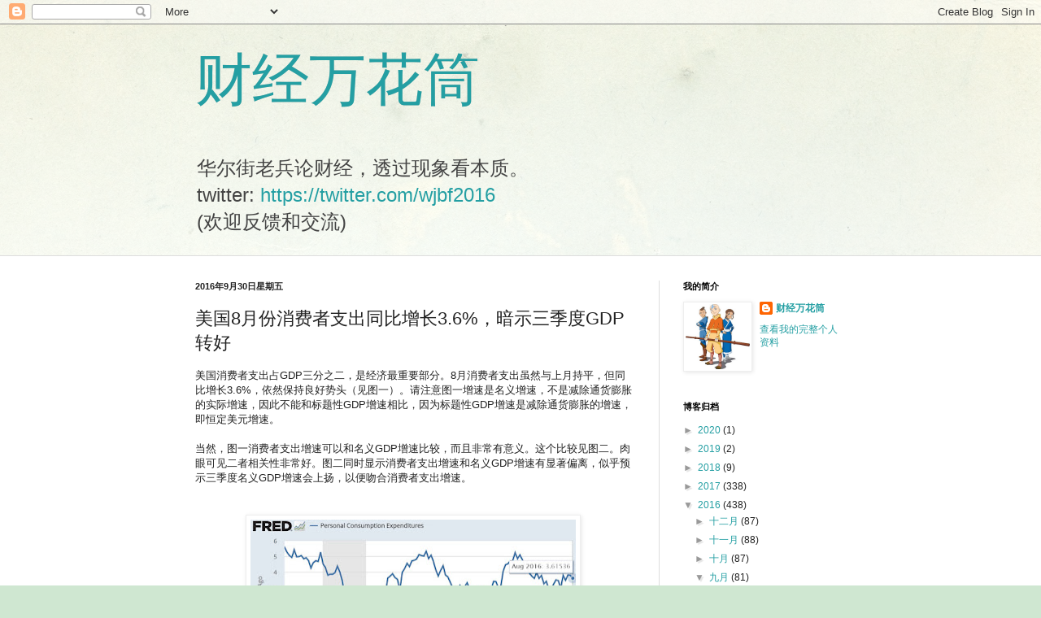

--- FILE ---
content_type: text/html; charset=UTF-8
request_url: https://www.wujibifan.org/2016/09/836gdp.html
body_size: 13624
content:
<!DOCTYPE html>
<html class='v2' dir='ltr' lang='zh-CN'>
<head>
<link href='https://www.blogger.com/static/v1/widgets/335934321-css_bundle_v2.css' rel='stylesheet' type='text/css'/>
<meta content='width=1100' name='viewport'/>
<meta content='text/html; charset=UTF-8' http-equiv='Content-Type'/>
<meta content='blogger' name='generator'/>
<link href='https://www.wujibifan.org/favicon.ico' rel='icon' type='image/x-icon'/>
<link href='https://www.wujibifan.org/2016/09/836gdp.html' rel='canonical'/>
<link rel="alternate" type="application/atom+xml" title="财经万花筒 - Atom" href="https://www.wujibifan.org/feeds/posts/default" />
<link rel="alternate" type="application/rss+xml" title="财经万花筒 - RSS" href="https://www.wujibifan.org/feeds/posts/default?alt=rss" />
<link rel="service.post" type="application/atom+xml" title="财经万花筒 - Atom" href="https://www.blogger.com/feeds/8262924750909920716/posts/default" />

<link rel="alternate" type="application/atom+xml" title="财经万花筒 - Atom" href="https://www.wujibifan.org/feeds/2927461337124200782/comments/default" />
<!--Can't find substitution for tag [blog.ieCssRetrofitLinks]-->
<link href='https://blogger.googleusercontent.com/img/b/R29vZ2xl/AVvXsEjNcUsBxQCzCwD9HoqR-eGoHk5JHFQXryExuOsovkiKv_0tl8y_oSPrv-1SfLYrepXwZh5j9MgPdDYK9uqmWMB7LbTr_vchN-na1GINWAivSxebVBv2qg77UNRq6uGDYK7Z8oysoIFlnO_e/s400/personal_consumption.jpg' rel='image_src'/>
<meta content='https://www.wujibifan.org/2016/09/836gdp.html' property='og:url'/>
<meta content='美国8月份消费者支出同比增长3.6%，暗示三季度GDP转好' property='og:title'/>
<meta content='美国消费者支出占GDP三分之二，是经济最重要部分。8月消费者支出虽然与上月持平，但同比增长3.6%，依然保持良好势头（见图一）。请注意图一增速是名义增速，不是减除通货膨胀的实际增速，因此不能和标题性GDP增速相比，因为标题性GDP增速是减除通货膨胀的增速，即恒定美元增速。   当...' property='og:description'/>
<meta content='https://blogger.googleusercontent.com/img/b/R29vZ2xl/AVvXsEjNcUsBxQCzCwD9HoqR-eGoHk5JHFQXryExuOsovkiKv_0tl8y_oSPrv-1SfLYrepXwZh5j9MgPdDYK9uqmWMB7LbTr_vchN-na1GINWAivSxebVBv2qg77UNRq6uGDYK7Z8oysoIFlnO_e/w1200-h630-p-k-no-nu/personal_consumption.jpg' property='og:image'/>
<title>财经万花筒: 美国8月份消费者支出同比增长3.6%&#65292;暗示三季度GDP转好</title>
<style id='page-skin-1' type='text/css'><!--
/*
-----------------------------------------------
Blogger Template Style
Name:     Simple
Designer: Blogger
URL:      www.blogger.com
----------------------------------------------- */
/* Content
----------------------------------------------- */
body {
font: normal normal 12px Arial, Tahoma, Helvetica, FreeSans, sans-serif;
color: #222222;
background: #cfe7d1 url(//themes.googleusercontent.com/image?id=1x_TqXo6-7t6y2ZiuOyQ2Bk6Zod9CTtyKYtRui0IeQJe6hVlJcQiXYG2xQGkxKvl6iZMJ) repeat fixed top center /* Credit: gaffera (https://www.istockphoto.com/googleimages.php?id=4072573&amp;platform=blogger) */;
padding: 0 0 0 0;
background-attachment: scroll;
}
html body .content-outer {
min-width: 0;
max-width: 100%;
width: 100%;
}
h2 {
font-size: 22px;
}
a:link {
text-decoration:none;
color: #249fa3;
}
a:visited {
text-decoration:none;
color: #7c93a1;
}
a:hover {
text-decoration:underline;
color: #5dc2c0;
}
.body-fauxcolumn-outer .fauxcolumn-inner {
background: transparent url(https://resources.blogblog.com/blogblog/data/1kt/simple/body_gradient_tile_light.png) repeat scroll top left;
_background-image: none;
}
.body-fauxcolumn-outer .cap-top {
position: absolute;
z-index: 1;
height: 400px;
width: 100%;
}
.body-fauxcolumn-outer .cap-top .cap-left {
width: 100%;
background: transparent url(https://resources.blogblog.com/blogblog/data/1kt/simple/gradients_light.png) repeat-x scroll top left;
_background-image: none;
}
.content-outer {
-moz-box-shadow: 0 0 0 rgba(0, 0, 0, .15);
-webkit-box-shadow: 0 0 0 rgba(0, 0, 0, .15);
-goog-ms-box-shadow: 0 0 0 #333333;
box-shadow: 0 0 0 rgba(0, 0, 0, .15);
margin-bottom: 1px;
}
.content-inner {
padding: 0 0;
}
.main-outer, .footer-outer {
background-color: #ffffff;
}
/* Header
----------------------------------------------- */
.header-outer {
background: transparent none repeat-x scroll 0 -400px;
_background-image: none;
}
.Header h1 {
font: normal normal 70px Arial, Tahoma, Helvetica, FreeSans, sans-serif;
color: #249fa3;
text-shadow: 0 0 0 rgba(0, 0, 0, .2);
}
.Header h1 a {
color: #249fa3;
}
.Header .description {
font-size: 200%;
color: #444444;
}
.header-inner .Header .titlewrapper {
padding: 22px 30px;
}
.header-inner .Header .descriptionwrapper {
padding: 0 30px;
}
/* Tabs
----------------------------------------------- */
.tabs-inner .section:first-child {
border-top: 0 solid #dddddd;
}
.tabs-inner .section:first-child ul {
margin-top: -0;
border-top: 0 solid #dddddd;
border-left: 0 solid #dddddd;
border-right: 0 solid #dddddd;
}
.tabs-inner .widget ul {
background: transparent none repeat-x scroll 0 -800px;
_background-image: none;
border-bottom: 0 solid #dddddd;
margin-top: 0;
margin-left: -0;
margin-right: -0;
}
.tabs-inner .widget li a {
display: inline-block;
padding: .6em 1em;
font: normal normal 20px Arial, Tahoma, Helvetica, FreeSans, sans-serif;
color: #00818b;
border-left: 0 solid #ffffff;
border-right: 0 solid #dddddd;
}
.tabs-inner .widget li:first-child a {
border-left: none;
}
.tabs-inner .widget li.selected a, .tabs-inner .widget li a:hover {
color: #444444;
background-color: transparent;
text-decoration: none;
}
/* Columns
----------------------------------------------- */
.main-outer {
border-top: 1px solid #dddddd;
}
.fauxcolumn-left-outer .fauxcolumn-inner {
border-right: 1px solid #dddddd;
}
.fauxcolumn-right-outer .fauxcolumn-inner {
border-left: 1px solid #dddddd;
}
/* Headings
----------------------------------------------- */
div.widget > h2,
div.widget h2.title {
margin: 0 0 1em 0;
font: normal bold 11px Arial, Tahoma, Helvetica, FreeSans, sans-serif;
color: #000000;
}
/* Widgets
----------------------------------------------- */
.widget .zippy {
color: #999999;
text-shadow: 2px 2px 1px rgba(0, 0, 0, .1);
}
.widget .popular-posts ul {
list-style: none;
}
/* Posts
----------------------------------------------- */
h2.date-header {
font: normal bold 11px Arial, Tahoma, Helvetica, FreeSans, sans-serif;
}
.date-header span {
background-color: transparent;
color: #222222;
padding: inherit;
letter-spacing: inherit;
margin: inherit;
}
.main-inner {
padding-top: 30px;
padding-bottom: 30px;
}
.main-inner .column-center-inner {
padding: 0 15px;
}
.main-inner .column-center-inner .section {
margin: 0 15px;
}
.post {
margin: 0 0 25px 0;
}
h3.post-title, .comments h4 {
font: normal normal 22px Arial, Tahoma, Helvetica, FreeSans, sans-serif;
margin: .75em 0 0;
}
.post-body {
font-size: 110%;
line-height: 1.4;
position: relative;
}
.post-body img, .post-body .tr-caption-container, .Profile img, .Image img,
.BlogList .item-thumbnail img {
padding: 2px;
background: #ffffff;
border: 1px solid #eeeeee;
-moz-box-shadow: 1px 1px 5px rgba(0, 0, 0, .1);
-webkit-box-shadow: 1px 1px 5px rgba(0, 0, 0, .1);
box-shadow: 1px 1px 5px rgba(0, 0, 0, .1);
}
.post-body img, .post-body .tr-caption-container {
padding: 5px;
}
.post-body .tr-caption-container {
color: #222222;
}
.post-body .tr-caption-container img {
padding: 0;
background: transparent;
border: none;
-moz-box-shadow: 0 0 0 rgba(0, 0, 0, .1);
-webkit-box-shadow: 0 0 0 rgba(0, 0, 0, .1);
box-shadow: 0 0 0 rgba(0, 0, 0, .1);
}
.post-header {
margin: 0 0 1.5em;
line-height: 1.6;
font-size: 90%;
}
.post-footer {
margin: 20px -2px 0;
padding: 5px 10px;
color: #666666;
background-color: #f9f9f9;
border-bottom: 1px solid #eeeeee;
line-height: 1.6;
font-size: 90%;
}
#comments .comment-author {
padding-top: 1.5em;
border-top: 1px solid #dddddd;
background-position: 0 1.5em;
}
#comments .comment-author:first-child {
padding-top: 0;
border-top: none;
}
.avatar-image-container {
margin: .2em 0 0;
}
#comments .avatar-image-container img {
border: 1px solid #eeeeee;
}
/* Comments
----------------------------------------------- */
.comments .comments-content .icon.blog-author {
background-repeat: no-repeat;
background-image: url([data-uri]);
}
.comments .comments-content .loadmore a {
border-top: 1px solid #999999;
border-bottom: 1px solid #999999;
}
.comments .comment-thread.inline-thread {
background-color: #f9f9f9;
}
.comments .continue {
border-top: 2px solid #999999;
}
/* Accents
---------------------------------------------- */
.section-columns td.columns-cell {
border-left: 1px solid #dddddd;
}
.blog-pager {
background: transparent none no-repeat scroll top center;
}
.blog-pager-older-link, .home-link,
.blog-pager-newer-link {
background-color: #ffffff;
padding: 5px;
}
.footer-outer {
border-top: 0 dashed #bbbbbb;
}
/* Mobile
----------------------------------------------- */
body.mobile  {
background-size: auto;
}
.mobile .body-fauxcolumn-outer {
background: transparent none repeat scroll top left;
}
.mobile .body-fauxcolumn-outer .cap-top {
background-size: 100% auto;
}
.mobile .content-outer {
-webkit-box-shadow: 0 0 3px rgba(0, 0, 0, .15);
box-shadow: 0 0 3px rgba(0, 0, 0, .15);
}
.mobile .tabs-inner .widget ul {
margin-left: 0;
margin-right: 0;
}
.mobile .post {
margin: 0;
}
.mobile .main-inner .column-center-inner .section {
margin: 0;
}
.mobile .date-header span {
padding: 0.1em 10px;
margin: 0 -10px;
}
.mobile h3.post-title {
margin: 0;
}
.mobile .blog-pager {
background: transparent none no-repeat scroll top center;
}
.mobile .footer-outer {
border-top: none;
}
.mobile .main-inner, .mobile .footer-inner {
background-color: #ffffff;
}
.mobile-index-contents {
color: #222222;
}
.mobile-link-button {
background-color: #249fa3;
}
.mobile-link-button a:link, .mobile-link-button a:visited {
color: #ffffff;
}
.mobile .tabs-inner .section:first-child {
border-top: none;
}
.mobile .tabs-inner .PageList .widget-content {
background-color: transparent;
color: #444444;
border-top: 0 solid #dddddd;
border-bottom: 0 solid #dddddd;
}
.mobile .tabs-inner .PageList .widget-content .pagelist-arrow {
border-left: 1px solid #dddddd;
}

--></style>
<style id='template-skin-1' type='text/css'><!--
body {
min-width: 860px;
}
.content-outer, .content-fauxcolumn-outer, .region-inner {
min-width: 860px;
max-width: 860px;
_width: 860px;
}
.main-inner .columns {
padding-left: 0px;
padding-right: 260px;
}
.main-inner .fauxcolumn-center-outer {
left: 0px;
right: 260px;
/* IE6 does not respect left and right together */
_width: expression(this.parentNode.offsetWidth -
parseInt("0px") -
parseInt("260px") + 'px');
}
.main-inner .fauxcolumn-left-outer {
width: 0px;
}
.main-inner .fauxcolumn-right-outer {
width: 260px;
}
.main-inner .column-left-outer {
width: 0px;
right: 100%;
margin-left: -0px;
}
.main-inner .column-right-outer {
width: 260px;
margin-right: -260px;
}
#layout {
min-width: 0;
}
#layout .content-outer {
min-width: 0;
width: 800px;
}
#layout .region-inner {
min-width: 0;
width: auto;
}
body#layout div.add_widget {
padding: 8px;
}
body#layout div.add_widget a {
margin-left: 32px;
}
--></style>
<style>
    body {background-image:url(\/\/themes.googleusercontent.com\/image?id=1x_TqXo6-7t6y2ZiuOyQ2Bk6Zod9CTtyKYtRui0IeQJe6hVlJcQiXYG2xQGkxKvl6iZMJ);}
    
@media (max-width: 200px) { body {background-image:url(\/\/themes.googleusercontent.com\/image?id=1x_TqXo6-7t6y2ZiuOyQ2Bk6Zod9CTtyKYtRui0IeQJe6hVlJcQiXYG2xQGkxKvl6iZMJ&options=w200);}}
@media (max-width: 400px) and (min-width: 201px) { body {background-image:url(\/\/themes.googleusercontent.com\/image?id=1x_TqXo6-7t6y2ZiuOyQ2Bk6Zod9CTtyKYtRui0IeQJe6hVlJcQiXYG2xQGkxKvl6iZMJ&options=w400);}}
@media (max-width: 800px) and (min-width: 401px) { body {background-image:url(\/\/themes.googleusercontent.com\/image?id=1x_TqXo6-7t6y2ZiuOyQ2Bk6Zod9CTtyKYtRui0IeQJe6hVlJcQiXYG2xQGkxKvl6iZMJ&options=w800);}}
@media (max-width: 1200px) and (min-width: 801px) { body {background-image:url(\/\/themes.googleusercontent.com\/image?id=1x_TqXo6-7t6y2ZiuOyQ2Bk6Zod9CTtyKYtRui0IeQJe6hVlJcQiXYG2xQGkxKvl6iZMJ&options=w1200);}}
/* Last tag covers anything over one higher than the previous max-size cap. */
@media (min-width: 1201px) { body {background-image:url(\/\/themes.googleusercontent.com\/image?id=1x_TqXo6-7t6y2ZiuOyQ2Bk6Zod9CTtyKYtRui0IeQJe6hVlJcQiXYG2xQGkxKvl6iZMJ&options=w1600);}}
  </style>
<link href='https://www.blogger.com/dyn-css/authorization.css?targetBlogID=8262924750909920716&amp;zx=b1c9e301-406f-43bb-92b4-bde87e03618e' media='none' onload='if(media!=&#39;all&#39;)media=&#39;all&#39;' rel='stylesheet'/><noscript><link href='https://www.blogger.com/dyn-css/authorization.css?targetBlogID=8262924750909920716&amp;zx=b1c9e301-406f-43bb-92b4-bde87e03618e' rel='stylesheet'/></noscript>
<meta name='google-adsense-platform-account' content='ca-host-pub-1556223355139109'/>
<meta name='google-adsense-platform-domain' content='blogspot.com'/>

<!-- data-ad-client=ca-pub-2203763128504902 -->

</head>
<body class='loading variant-wide'>
<div class='navbar section' id='navbar' name='Navbar'><div class='widget Navbar' data-version='1' id='Navbar1'><script type="text/javascript">
    function setAttributeOnload(object, attribute, val) {
      if(window.addEventListener) {
        window.addEventListener('load',
          function(){ object[attribute] = val; }, false);
      } else {
        window.attachEvent('onload', function(){ object[attribute] = val; });
      }
    }
  </script>
<div id="navbar-iframe-container"></div>
<script type="text/javascript" src="https://apis.google.com/js/platform.js"></script>
<script type="text/javascript">
      gapi.load("gapi.iframes:gapi.iframes.style.bubble", function() {
        if (gapi.iframes && gapi.iframes.getContext) {
          gapi.iframes.getContext().openChild({
              url: 'https://www.blogger.com/navbar/8262924750909920716?po\x3d2927461337124200782\x26origin\x3dhttps://www.wujibifan.org',
              where: document.getElementById("navbar-iframe-container"),
              id: "navbar-iframe"
          });
        }
      });
    </script><script type="text/javascript">
(function() {
var script = document.createElement('script');
script.type = 'text/javascript';
script.src = '//pagead2.googlesyndication.com/pagead/js/google_top_exp.js';
var head = document.getElementsByTagName('head')[0];
if (head) {
head.appendChild(script);
}})();
</script>
</div></div>
<div class='body-fauxcolumns'>
<div class='fauxcolumn-outer body-fauxcolumn-outer'>
<div class='cap-top'>
<div class='cap-left'></div>
<div class='cap-right'></div>
</div>
<div class='fauxborder-left'>
<div class='fauxborder-right'></div>
<div class='fauxcolumn-inner'>
</div>
</div>
<div class='cap-bottom'>
<div class='cap-left'></div>
<div class='cap-right'></div>
</div>
</div>
</div>
<div class='content'>
<div class='content-fauxcolumns'>
<div class='fauxcolumn-outer content-fauxcolumn-outer'>
<div class='cap-top'>
<div class='cap-left'></div>
<div class='cap-right'></div>
</div>
<div class='fauxborder-left'>
<div class='fauxborder-right'></div>
<div class='fauxcolumn-inner'>
</div>
</div>
<div class='cap-bottom'>
<div class='cap-left'></div>
<div class='cap-right'></div>
</div>
</div>
</div>
<div class='content-outer'>
<div class='content-cap-top cap-top'>
<div class='cap-left'></div>
<div class='cap-right'></div>
</div>
<div class='fauxborder-left content-fauxborder-left'>
<div class='fauxborder-right content-fauxborder-right'></div>
<div class='content-inner'>
<header>
<div class='header-outer'>
<div class='header-cap-top cap-top'>
<div class='cap-left'></div>
<div class='cap-right'></div>
</div>
<div class='fauxborder-left header-fauxborder-left'>
<div class='fauxborder-right header-fauxborder-right'></div>
<div class='region-inner header-inner'>
<div class='header section' id='header' name='标题'><div class='widget Header' data-version='1' id='Header1'>
<div id='header-inner'>
<div class='titlewrapper'>
<h1 class='title'>
<a href='https://www.wujibifan.org/'>
财经万花筒
</a>
</h1>
</div>
<div class='descriptionwrapper'>
<p class='description'><span>华尔街老兵论财经&#65292;透过现象看本质&#12290;<br>
twitter: <a href="https://twitter.com/wjbf2016">https://twitter.com/wjbf2016</a><br>
(欢迎反馈和交流)<br>
</span></p>
</div>
</div>
</div></div>
</div>
</div>
<div class='header-cap-bottom cap-bottom'>
<div class='cap-left'></div>
<div class='cap-right'></div>
</div>
</div>
</header>
<div class='tabs-outer'>
<div class='tabs-cap-top cap-top'>
<div class='cap-left'></div>
<div class='cap-right'></div>
</div>
<div class='fauxborder-left tabs-fauxborder-left'>
<div class='fauxborder-right tabs-fauxborder-right'></div>
<div class='region-inner tabs-inner'>
<div class='tabs no-items section' id='crosscol' name='跨列'></div>
<div class='tabs no-items section' id='crosscol-overflow' name='Cross-Column 2'></div>
</div>
</div>
<div class='tabs-cap-bottom cap-bottom'>
<div class='cap-left'></div>
<div class='cap-right'></div>
</div>
</div>
<div class='main-outer'>
<div class='main-cap-top cap-top'>
<div class='cap-left'></div>
<div class='cap-right'></div>
</div>
<div class='fauxborder-left main-fauxborder-left'>
<div class='fauxborder-right main-fauxborder-right'></div>
<div class='region-inner main-inner'>
<div class='columns fauxcolumns'>
<div class='fauxcolumn-outer fauxcolumn-center-outer'>
<div class='cap-top'>
<div class='cap-left'></div>
<div class='cap-right'></div>
</div>
<div class='fauxborder-left'>
<div class='fauxborder-right'></div>
<div class='fauxcolumn-inner'>
</div>
</div>
<div class='cap-bottom'>
<div class='cap-left'></div>
<div class='cap-right'></div>
</div>
</div>
<div class='fauxcolumn-outer fauxcolumn-left-outer'>
<div class='cap-top'>
<div class='cap-left'></div>
<div class='cap-right'></div>
</div>
<div class='fauxborder-left'>
<div class='fauxborder-right'></div>
<div class='fauxcolumn-inner'>
</div>
</div>
<div class='cap-bottom'>
<div class='cap-left'></div>
<div class='cap-right'></div>
</div>
</div>
<div class='fauxcolumn-outer fauxcolumn-right-outer'>
<div class='cap-top'>
<div class='cap-left'></div>
<div class='cap-right'></div>
</div>
<div class='fauxborder-left'>
<div class='fauxborder-right'></div>
<div class='fauxcolumn-inner'>
</div>
</div>
<div class='cap-bottom'>
<div class='cap-left'></div>
<div class='cap-right'></div>
</div>
</div>
<!-- corrects IE6 width calculation -->
<div class='columns-inner'>
<div class='column-center-outer'>
<div class='column-center-inner'>
<div class='main section' id='main' name='主体'><div class='widget Blog' data-version='1' id='Blog1'>
<div class='blog-posts hfeed'>

          <div class="date-outer">
        
<h2 class='date-header'><span>2016年9月30日星期五</span></h2>

          <div class="date-posts">
        
<div class='post-outer'>
<div class='post hentry uncustomized-post-template' itemprop='blogPost' itemscope='itemscope' itemtype='http://schema.org/BlogPosting'>
<meta content='https://blogger.googleusercontent.com/img/b/R29vZ2xl/AVvXsEjNcUsBxQCzCwD9HoqR-eGoHk5JHFQXryExuOsovkiKv_0tl8y_oSPrv-1SfLYrepXwZh5j9MgPdDYK9uqmWMB7LbTr_vchN-na1GINWAivSxebVBv2qg77UNRq6uGDYK7Z8oysoIFlnO_e/s400/personal_consumption.jpg' itemprop='image_url'/>
<meta content='8262924750909920716' itemprop='blogId'/>
<meta content='2927461337124200782' itemprop='postId'/>
<a name='2927461337124200782'></a>
<h3 class='post-title entry-title' itemprop='name'>
美国8月份消费者支出同比增长3.6%&#65292;暗示三季度GDP转好
</h3>
<div class='post-header'>
<div class='post-header-line-1'></div>
</div>
<div class='post-body entry-content' id='post-body-2927461337124200782' itemprop='description articleBody'>
美国消费者支出占GDP三分之二&#65292;是经济最重要部分&#12290;8月消费者支出虽然与上月持平&#65292;但同比增长3.6%&#65292;依然保持良好势头&#65288;见图一&#65289;&#12290;请注意图一增速是名义增速&#65292;不是减除通货膨胀的实际增速&#65292;因此不能和标题性GDP增速相比&#65292;因为标题性GDP增速是减除通货膨胀的增速&#65292;即恒定美元增速&#12290;<br />
<br />
当然&#65292;图一消费者支出增速可以和名义GDP增速比较&#65292;而且非常有意义&#12290;这个比较见图二&#12290;肉眼可见二者相关性非常好&#12290;图二同时显示消费者支出增速和名义GDP增速有显著偏离&#65292;似乎预示三季度名义GDP增速会上扬&#65292;以便吻合消费者支出增速&#12290;<br />
<a name="more"></a><br />
<br />
<div class="separator" style="clear: both; text-align: center;">
<a href="https://blogger.googleusercontent.com/img/b/R29vZ2xl/AVvXsEjNcUsBxQCzCwD9HoqR-eGoHk5JHFQXryExuOsovkiKv_0tl8y_oSPrv-1SfLYrepXwZh5j9MgPdDYK9uqmWMB7LbTr_vchN-na1GINWAivSxebVBv2qg77UNRq6uGDYK7Z8oysoIFlnO_e/s1600/personal_consumption.jpg" imageanchor="1" style="margin-left: 1em; margin-right: 1em;"><img border="0" height="238" src="https://blogger.googleusercontent.com/img/b/R29vZ2xl/AVvXsEjNcUsBxQCzCwD9HoqR-eGoHk5JHFQXryExuOsovkiKv_0tl8y_oSPrv-1SfLYrepXwZh5j9MgPdDYK9uqmWMB7LbTr_vchN-na1GINWAivSxebVBv2qg77UNRq6uGDYK7Z8oysoIFlnO_e/s400/personal_consumption.jpg" width="400" />&nbsp;</a></div>
<div class="separator" style="clear: both; text-align: center;">
</div>
<div style="text-align: center;">
图一 美国消费者支出同比(YOY)增长率</div>
<div class="separator" style="clear: both; text-align: center;">
<br /></div>
<div class="separator" style="clear: both; text-align: center;">
<a href="https://blogger.googleusercontent.com/img/b/R29vZ2xl/AVvXsEjttybOS22Vwe8IM58Zhe_9az869BHPumBkbDHp-dOWDvsRl-0nCsrX6UO1oQsgEKH8BMms1cCFzMm2XKF56ypeQdYZL6mpTzZosjYQz9PwZtS9mCAXeHkqKYuERHwmQJ7UApdyVS0qFgdN/s1600/personal_consumption_vs_nominal_GDP.jpg" imageanchor="1" style="margin-left: 1em; margin-right: 1em;"><img border="0" height="243" src="https://blogger.googleusercontent.com/img/b/R29vZ2xl/AVvXsEjttybOS22Vwe8IM58Zhe_9az869BHPumBkbDHp-dOWDvsRl-0nCsrX6UO1oQsgEKH8BMms1cCFzMm2XKF56ypeQdYZL6mpTzZosjYQz9PwZtS9mCAXeHkqKYuERHwmQJ7UApdyVS0qFgdN/s400/personal_consumption_vs_nominal_GDP.jpg" width="400" />&nbsp;</a></div>
<div class="separator" style="clear: both; text-align: center;">
&nbsp;图二 美国消费者支出同比(YOY)增长率&#65288;蓝线&#65289;</div>
<div class="separator" style="clear: both; text-align: center;">
和名义GDP同比(YOY)增速&#65288;绿线&#65289;</div>
<div class="separator" style="clear: both; text-align: center;">
<br /></div>
<div class="separator" style="clear: both; text-align: left;">
(阅读更多&#65292;回到<a href="http://www.wujibifan.org/">首页</a>)</div>
<br />
作者&#65306;藿香子<br />
时间&#65306;2016年9月30日<br />
(版权所有&#65292;欢迎转载&#65292;请注明出处) 
<div style='clear: both;'></div>
</div>
<div class='post-footer'>
<div class='post-footer-line post-footer-line-1'>
<span class='post-author vcard'>
Posted by
<span class='fn' itemprop='author' itemscope='itemscope' itemtype='http://schema.org/Person'>
<meta content='https://www.blogger.com/profile/13014092783703720460' itemprop='url'/>
<a class='g-profile' href='https://www.blogger.com/profile/13014092783703720460' rel='author' title='author profile'>
<span itemprop='name'>财经万花筒</span>
</a>
</span>
</span>
<span class='post-timestamp'>
at
<meta content='https://www.wujibifan.org/2016/09/836gdp.html' itemprop='url'/>
<a class='timestamp-link' href='https://www.wujibifan.org/2016/09/836gdp.html' rel='bookmark' title='permanent link'><abbr class='published' itemprop='datePublished' title='2016-09-30T16:52:00-04:00'>16:52:00</abbr></a>
</span>
<span class='post-comment-link'>
</span>
<span class='post-icons'>
<span class='item-control blog-admin pid-2121609133'>
<a href='https://www.blogger.com/post-edit.g?blogID=8262924750909920716&postID=2927461337124200782&from=pencil' title='修改博文'>
<img alt='' class='icon-action' height='18' src='https://resources.blogblog.com/img/icon18_edit_allbkg.gif' width='18'/>
</a>
</span>
</span>
<div class='post-share-buttons goog-inline-block'>
<a class='goog-inline-block share-button sb-email' href='https://www.blogger.com/share-post.g?blogID=8262924750909920716&postID=2927461337124200782&target=email' target='_blank' title='通过电子邮件发送'><span class='share-button-link-text'>通过电子邮件发送</span></a><a class='goog-inline-block share-button sb-blog' href='https://www.blogger.com/share-post.g?blogID=8262924750909920716&postID=2927461337124200782&target=blog' onclick='window.open(this.href, "_blank", "height=270,width=475"); return false;' target='_blank' title='BlogThis!'><span class='share-button-link-text'>BlogThis!</span></a><a class='goog-inline-block share-button sb-twitter' href='https://www.blogger.com/share-post.g?blogID=8262924750909920716&postID=2927461337124200782&target=twitter' target='_blank' title='分享到 X'><span class='share-button-link-text'>分享到 X</span></a><a class='goog-inline-block share-button sb-facebook' href='https://www.blogger.com/share-post.g?blogID=8262924750909920716&postID=2927461337124200782&target=facebook' onclick='window.open(this.href, "_blank", "height=430,width=640"); return false;' target='_blank' title='共享给 Facebook'><span class='share-button-link-text'>共享给 Facebook</span></a><a class='goog-inline-block share-button sb-pinterest' href='https://www.blogger.com/share-post.g?blogID=8262924750909920716&postID=2927461337124200782&target=pinterest' target='_blank' title='分享到Pinterest'><span class='share-button-link-text'>分享到Pinterest</span></a>
</div>
</div>
<div class='post-footer-line post-footer-line-2'>
<span class='post-labels'>
Labels:
<a href='https://www.wujibifan.org/search/label/%E7%BE%8E%E5%9B%BD' rel='tag'>美国</a>
</span>
</div>
<div class='post-footer-line post-footer-line-3'>
<span class='post-location'>
</span>
</div>
</div>
</div>
<div class='comments' id='comments'>
<a name='comments'></a>
<h4>没有评论:</h4>
<div id='Blog1_comments-block-wrapper'>
<dl class='avatar-comment-indent' id='comments-block'>
</dl>
</div>
<p class='comment-footer'>
<div class='comment-form'>
<a name='comment-form'></a>
<h4 id='comment-post-message'>发表评论</h4>
<p>
</p>
<a href='https://www.blogger.com/comment/frame/8262924750909920716?po=2927461337124200782&hl=zh-CN&saa=85391&origin=https://www.wujibifan.org' id='comment-editor-src'></a>
<iframe allowtransparency='true' class='blogger-iframe-colorize blogger-comment-from-post' frameborder='0' height='410px' id='comment-editor' name='comment-editor' src='' width='100%'></iframe>
<script src='https://www.blogger.com/static/v1/jsbin/1345082660-comment_from_post_iframe.js' type='text/javascript'></script>
<script type='text/javascript'>
      BLOG_CMT_createIframe('https://www.blogger.com/rpc_relay.html');
    </script>
</div>
</p>
</div>
</div>
<div class='inline-ad'>
<script async src="//pagead2.googlesyndication.com/pagead/js/adsbygoogle.js"></script>
<!-- wujibifan-cn_main_Blog1_1x1_as -->
<ins class="adsbygoogle"
     style="display:block"
     data-ad-client="ca-pub-2203763128504902"
     data-ad-host="ca-host-pub-1556223355139109"
     data-ad-host-channel="L0007"
     data-ad-slot="2203689270"
     data-ad-format="auto"></ins>
<script>
(adsbygoogle = window.adsbygoogle || []).push({});
</script>
</div>

        </div></div>
      
</div>
<div class='blog-pager' id='blog-pager'>
<span id='blog-pager-newer-link'>
<a class='blog-pager-newer-link' href='https://www.wujibifan.org/2016/10/sdr.html' id='Blog1_blog-pager-newer-link' title='较新的博文'>较新的博文</a>
</span>
<span id='blog-pager-older-link'>
<a class='blog-pager-older-link' href='https://www.wujibifan.org/2016/09/2016-9-30.html' id='Blog1_blog-pager-older-link' title='较早的博文'>较早的博文</a>
</span>
<a class='home-link' href='https://www.wujibifan.org/'>主页</a>
</div>
<div class='clear'></div>
<div class='post-feeds'>
<div class='feed-links'>
订阅&#65306;
<a class='feed-link' href='https://www.wujibifan.org/feeds/2927461337124200782/comments/default' target='_blank' type='application/atom+xml'>博文评论 (Atom)</a>
</div>
</div>
</div></div>
</div>
</div>
<div class='column-left-outer'>
<div class='column-left-inner'>
<aside>
</aside>
</div>
</div>
<div class='column-right-outer'>
<div class='column-right-inner'>
<aside>
<div class='sidebar section' id='sidebar-right-1'><div class='widget Profile' data-version='1' id='Profile1'>
<h2>我的简介</h2>
<div class='widget-content'>
<a href='https://www.blogger.com/profile/13014092783703720460'><img alt='我的照片' class='profile-img' height='80' src='//blogger.googleusercontent.com/img/b/R29vZ2xl/AVvXsEhXU6ZHieAbyz4k9u-WVLEU7IzXfxisq3iMsOtJ6IzcktNBYSWR4wwLN3eOGwZmuZ1wwsFkY80AExzLMnplpAEjh7UN-CZhf3VyBegqhuJcPgpCOq2jyn679GptnSn52w/s220/huo_xiang_zi2.jpg' width='79'/></a>
<dl class='profile-datablock'>
<dt class='profile-data'>
<a class='profile-name-link g-profile' href='https://www.blogger.com/profile/13014092783703720460' rel='author' style='background-image: url(//www.blogger.com/img/logo-16.png);'>
财经万花筒
</a>
</dt>
</dl>
<a class='profile-link' href='https://www.blogger.com/profile/13014092783703720460' rel='author'>查看我的完整个人资料</a>
<div class='clear'></div>
</div>
</div><div class='widget BlogArchive' data-version='1' id='BlogArchive1'>
<h2>博客归档</h2>
<div class='widget-content'>
<div id='ArchiveList'>
<div id='BlogArchive1_ArchiveList'>
<ul class='hierarchy'>
<li class='archivedate collapsed'>
<a class='toggle' href='javascript:void(0)'>
<span class='zippy'>

        &#9658;&#160;
      
</span>
</a>
<a class='post-count-link' href='https://www.wujibifan.org/2020/'>
2020
</a>
<span class='post-count' dir='ltr'>(1)</span>
<ul class='hierarchy'>
<li class='archivedate collapsed'>
<a class='toggle' href='javascript:void(0)'>
<span class='zippy'>

        &#9658;&#160;
      
</span>
</a>
<a class='post-count-link' href='https://www.wujibifan.org/2020/01/'>
一月
</a>
<span class='post-count' dir='ltr'>(1)</span>
</li>
</ul>
</li>
</ul>
<ul class='hierarchy'>
<li class='archivedate collapsed'>
<a class='toggle' href='javascript:void(0)'>
<span class='zippy'>

        &#9658;&#160;
      
</span>
</a>
<a class='post-count-link' href='https://www.wujibifan.org/2019/'>
2019
</a>
<span class='post-count' dir='ltr'>(2)</span>
<ul class='hierarchy'>
<li class='archivedate collapsed'>
<a class='toggle' href='javascript:void(0)'>
<span class='zippy'>

        &#9658;&#160;
      
</span>
</a>
<a class='post-count-link' href='https://www.wujibifan.org/2019/10/'>
十月
</a>
<span class='post-count' dir='ltr'>(1)</span>
</li>
</ul>
<ul class='hierarchy'>
<li class='archivedate collapsed'>
<a class='toggle' href='javascript:void(0)'>
<span class='zippy'>

        &#9658;&#160;
      
</span>
</a>
<a class='post-count-link' href='https://www.wujibifan.org/2019/01/'>
一月
</a>
<span class='post-count' dir='ltr'>(1)</span>
</li>
</ul>
</li>
</ul>
<ul class='hierarchy'>
<li class='archivedate collapsed'>
<a class='toggle' href='javascript:void(0)'>
<span class='zippy'>

        &#9658;&#160;
      
</span>
</a>
<a class='post-count-link' href='https://www.wujibifan.org/2018/'>
2018
</a>
<span class='post-count' dir='ltr'>(9)</span>
<ul class='hierarchy'>
<li class='archivedate collapsed'>
<a class='toggle' href='javascript:void(0)'>
<span class='zippy'>

        &#9658;&#160;
      
</span>
</a>
<a class='post-count-link' href='https://www.wujibifan.org/2018/08/'>
八月
</a>
<span class='post-count' dir='ltr'>(1)</span>
</li>
</ul>
<ul class='hierarchy'>
<li class='archivedate collapsed'>
<a class='toggle' href='javascript:void(0)'>
<span class='zippy'>

        &#9658;&#160;
      
</span>
</a>
<a class='post-count-link' href='https://www.wujibifan.org/2018/07/'>
七月
</a>
<span class='post-count' dir='ltr'>(2)</span>
</li>
</ul>
<ul class='hierarchy'>
<li class='archivedate collapsed'>
<a class='toggle' href='javascript:void(0)'>
<span class='zippy'>

        &#9658;&#160;
      
</span>
</a>
<a class='post-count-link' href='https://www.wujibifan.org/2018/05/'>
五月
</a>
<span class='post-count' dir='ltr'>(1)</span>
</li>
</ul>
<ul class='hierarchy'>
<li class='archivedate collapsed'>
<a class='toggle' href='javascript:void(0)'>
<span class='zippy'>

        &#9658;&#160;
      
</span>
</a>
<a class='post-count-link' href='https://www.wujibifan.org/2018/02/'>
二月
</a>
<span class='post-count' dir='ltr'>(3)</span>
</li>
</ul>
<ul class='hierarchy'>
<li class='archivedate collapsed'>
<a class='toggle' href='javascript:void(0)'>
<span class='zippy'>

        &#9658;&#160;
      
</span>
</a>
<a class='post-count-link' href='https://www.wujibifan.org/2018/01/'>
一月
</a>
<span class='post-count' dir='ltr'>(2)</span>
</li>
</ul>
</li>
</ul>
<ul class='hierarchy'>
<li class='archivedate collapsed'>
<a class='toggle' href='javascript:void(0)'>
<span class='zippy'>

        &#9658;&#160;
      
</span>
</a>
<a class='post-count-link' href='https://www.wujibifan.org/2017/'>
2017
</a>
<span class='post-count' dir='ltr'>(338)</span>
<ul class='hierarchy'>
<li class='archivedate collapsed'>
<a class='toggle' href='javascript:void(0)'>
<span class='zippy'>

        &#9658;&#160;
      
</span>
</a>
<a class='post-count-link' href='https://www.wujibifan.org/2017/12/'>
十二月
</a>
<span class='post-count' dir='ltr'>(1)</span>
</li>
</ul>
<ul class='hierarchy'>
<li class='archivedate collapsed'>
<a class='toggle' href='javascript:void(0)'>
<span class='zippy'>

        &#9658;&#160;
      
</span>
</a>
<a class='post-count-link' href='https://www.wujibifan.org/2017/08/'>
八月
</a>
<span class='post-count' dir='ltr'>(1)</span>
</li>
</ul>
<ul class='hierarchy'>
<li class='archivedate collapsed'>
<a class='toggle' href='javascript:void(0)'>
<span class='zippy'>

        &#9658;&#160;
      
</span>
</a>
<a class='post-count-link' href='https://www.wujibifan.org/2017/06/'>
六月
</a>
<span class='post-count' dir='ltr'>(2)</span>
</li>
</ul>
<ul class='hierarchy'>
<li class='archivedate collapsed'>
<a class='toggle' href='javascript:void(0)'>
<span class='zippy'>

        &#9658;&#160;
      
</span>
</a>
<a class='post-count-link' href='https://www.wujibifan.org/2017/05/'>
五月
</a>
<span class='post-count' dir='ltr'>(4)</span>
</li>
</ul>
<ul class='hierarchy'>
<li class='archivedate collapsed'>
<a class='toggle' href='javascript:void(0)'>
<span class='zippy'>

        &#9658;&#160;
      
</span>
</a>
<a class='post-count-link' href='https://www.wujibifan.org/2017/04/'>
四月
</a>
<span class='post-count' dir='ltr'>(68)</span>
</li>
</ul>
<ul class='hierarchy'>
<li class='archivedate collapsed'>
<a class='toggle' href='javascript:void(0)'>
<span class='zippy'>

        &#9658;&#160;
      
</span>
</a>
<a class='post-count-link' href='https://www.wujibifan.org/2017/03/'>
三月
</a>
<span class='post-count' dir='ltr'>(95)</span>
</li>
</ul>
<ul class='hierarchy'>
<li class='archivedate collapsed'>
<a class='toggle' href='javascript:void(0)'>
<span class='zippy'>

        &#9658;&#160;
      
</span>
</a>
<a class='post-count-link' href='https://www.wujibifan.org/2017/02/'>
二月
</a>
<span class='post-count' dir='ltr'>(79)</span>
</li>
</ul>
<ul class='hierarchy'>
<li class='archivedate collapsed'>
<a class='toggle' href='javascript:void(0)'>
<span class='zippy'>

        &#9658;&#160;
      
</span>
</a>
<a class='post-count-link' href='https://www.wujibifan.org/2017/01/'>
一月
</a>
<span class='post-count' dir='ltr'>(88)</span>
</li>
</ul>
</li>
</ul>
<ul class='hierarchy'>
<li class='archivedate expanded'>
<a class='toggle' href='javascript:void(0)'>
<span class='zippy toggle-open'>

        &#9660;&#160;
      
</span>
</a>
<a class='post-count-link' href='https://www.wujibifan.org/2016/'>
2016
</a>
<span class='post-count' dir='ltr'>(438)</span>
<ul class='hierarchy'>
<li class='archivedate collapsed'>
<a class='toggle' href='javascript:void(0)'>
<span class='zippy'>

        &#9658;&#160;
      
</span>
</a>
<a class='post-count-link' href='https://www.wujibifan.org/2016/12/'>
十二月
</a>
<span class='post-count' dir='ltr'>(87)</span>
</li>
</ul>
<ul class='hierarchy'>
<li class='archivedate collapsed'>
<a class='toggle' href='javascript:void(0)'>
<span class='zippy'>

        &#9658;&#160;
      
</span>
</a>
<a class='post-count-link' href='https://www.wujibifan.org/2016/11/'>
十一月
</a>
<span class='post-count' dir='ltr'>(88)</span>
</li>
</ul>
<ul class='hierarchy'>
<li class='archivedate collapsed'>
<a class='toggle' href='javascript:void(0)'>
<span class='zippy'>

        &#9658;&#160;
      
</span>
</a>
<a class='post-count-link' href='https://www.wujibifan.org/2016/10/'>
十月
</a>
<span class='post-count' dir='ltr'>(87)</span>
</li>
</ul>
<ul class='hierarchy'>
<li class='archivedate expanded'>
<a class='toggle' href='javascript:void(0)'>
<span class='zippy toggle-open'>

        &#9660;&#160;
      
</span>
</a>
<a class='post-count-link' href='https://www.wujibifan.org/2016/09/'>
九月
</a>
<span class='post-count' dir='ltr'>(81)</span>
<ul class='posts'>
<li><a href='https://www.wujibifan.org/2016/09/836gdp.html'>美国8月份消费者支出同比增长3.6%&#65292;暗示三季度GDP转好</a></li>
<li><a href='https://www.wujibifan.org/2016/09/2016-9-30.html'>推荐阅读 (2016-9-30)</a></li>
<li><a href='https://www.wujibifan.org/2016/09/7500.html'>谎言无底线&#65306;评&#8220;沙特要抛售7500亿美债&#8221;</a></li>
<li><a href='https://www.wujibifan.org/2016/09/blog-post_86.html'>中国外管局否认限制德意志银行取钱</a></li>
<li><a href='https://www.wujibifan.org/2016/09/blog-post_96.html'>王健林也称中国房地产是泡沫&#65292;而且&#8220;史上最大&#8221;</a></li>
<li><a href='https://www.wujibifan.org/2016/09/blog-post_29.html'>中国外汇管制意外严厉&#65292;德意志银行都取不出钱</a></li>
<li><a href='https://www.wujibifan.org/2016/09/2016-9-29.html'>推荐阅读 (2016-9-29)</a></li>
<li><a href='https://www.wujibifan.org/2016/09/8_77.html'>中国8月工业增长加快&#65292;国营企业仍然负增长</a></li>
<li><a href='https://www.wujibifan.org/2016/09/blog-post_5.html'>德意志银行有救吗&#65311;</a></li>
<li><a href='https://www.wujibifan.org/2016/09/8_28.html'>美国8月耐用消费品订单轻度下滑</a></li>
<li><a href='https://www.wujibifan.org/2016/09/blog-post_28.html'>中国经济结构性问题恶化&#65292;转型失败</a></li>
<li><a href='https://www.wujibifan.org/2016/09/2016-9-28.html'>推荐阅读 (2016-9-28)</a></li>
<li><a href='https://www.wujibifan.org/2016/09/blog-post_59.html'>川普&#65292;央行和零利率</a></li>
<li><a href='https://www.wujibifan.org/2016/09/blog-post_58.html'>面对高歌猛进的楼市&#65292;人民日报指责新房奴&#8220;错误的导向和价值观&#8221;</a></li>
<li><a href='https://www.wujibifan.org/2016/09/9_27.html'>美国9月消费者信心指数意外创新高</a></li>
<li><a href='https://www.wujibifan.org/2016/09/2016-9-27.html'>推荐阅读 (2016-9-27)</a></li>
<li><a href='https://www.wujibifan.org/2016/09/blog-post_27.html'>市场看大选&#65306;第一场辩论克林顿战胜川普</a></li>
<li><a href='https://www.wujibifan.org/2016/09/blog-post_26.html'>世界有点乱&#65306;德意志银行新低&#65292;土耳其债卷成垃圾&#65292;对冲基金老店又倒一个</a></li>
<li><a href='https://www.wujibifan.org/2016/09/cds.html'>中国版CDS上市&#65292;能否化解债卷违约风险&#65311;</a></li>
<li><a href='https://www.wujibifan.org/2016/09/blog-post_84.html'>央行支持绿色金融纯属不务正业</a></li>
<li><a href='https://www.wujibifan.org/2016/09/2016-9-23.html'>推荐阅读 (2016-9-23)</a></li>
<li><a href='https://www.wujibifan.org/2016/09/blog-post_68.html'>美联储的诚信荡然无存&#65292;其实根本就没想升息</a></li>
<li><a href='https://www.wujibifan.org/2016/09/blog-post_95.html'>经济合作与发展组织首席经济学家警告金融风险</a></li>
<li><a href='https://www.wujibifan.org/2016/09/blog-post_22.html'>日本央行的新政一塌糊涂</a></li>
<li><a href='https://www.wujibifan.org/2016/09/2016-9-22.html'>推荐阅读 (2016-9-22)</a></li>
<li><a href='https://www.wujibifan.org/2016/09/9_21.html'>美联储9月维持利率不变</a></li>
<li><a href='https://www.wujibifan.org/2016/09/blog-post_44.html'>德意志银行唱衰美国&#65306;经济萧条来临</a></li>
<li><a href='https://www.wujibifan.org/2016/09/summers-11.html'>Summers 急了&#65292;连发11条推特消息</a></li>
<li><a href='https://www.wujibifan.org/2016/09/10.html'>日本央行再出新政&#65306;锁定10年期利率为零</a></li>
<li><a href='https://www.wujibifan.org/2016/09/blog-post_21.html'>无知的意淫&#65306; 评&#12298;中国万吨黄金砸碎美元霸权美梦&#12299;</a></li>
<li><a href='https://www.wujibifan.org/2016/09/boj.html'>BOJ</a></li>
<li><a href='https://www.wujibifan.org/2016/09/2016-9-21.html'>推荐阅读 (2016-9-21)</a></li>
<li><a href='https://www.wujibifan.org/2016/09/gdp.html'>美国三季度GDP会有多高&#65311;</a></li>
<li><a href='https://www.wujibifan.org/2016/09/23.html'>离岸人民币拆借利率再暴涨&#65292;高达23%</a></li>
<li><a href='https://www.wujibifan.org/2016/09/blog-post_20.html'>这个泡泡破了&#65292;下一个哪&#65311;</a></li>
<li><a href='https://www.wujibifan.org/2016/09/2016-9-20.html'>推荐阅读 (2016-9-20)</a></li>
<li><a href='https://www.wujibifan.org/2016/09/blog-post_19.html'>国际清算银行对中国债务再亮红灯</a></li>
<li><a href='https://www.wujibifan.org/2016/09/9.html'>美国股市9月波动是谁在搅局&#65311;</a></li>
<li><a href='https://www.wujibifan.org/2016/09/2016-9-19.html'>推荐阅读 (2016-9-19)</a></li>
<li><a href='https://www.wujibifan.org/2016/09/8cpi.html'>美国8月消费者指数(CPI)略高预期</a></li>
<li><a href='https://www.wujibifan.org/2016/09/blog-post_16.html'>欧盟延长对俄国制裁</a></li>
<li><a href='https://www.wujibifan.org/2016/09/2016-9-16.html'>推荐阅读 (2016-9-16)</a></li>
<li><a href='https://www.wujibifan.org/2016/09/trump4.html'>川普(Trump)的4%经济增长计划是画饼充饥</a></li>
<li><a href='https://www.wujibifan.org/2016/09/8_30.html'>美国8月零售数据再亮红灯</a></li>
<li><a href='https://www.wujibifan.org/2016/09/8_15.html'>中国8月新增贷款暴涨&#65292;资金外流速度不减</a></li>
<li><a href='https://www.wujibifan.org/2016/09/2016-9-15.html'>推荐阅读 (2016-9-15)</a></li>
<li><a href='https://www.wujibifan.org/2016/09/blog-post_14.html'>离岸人民币拆借利率暴涨&#65292;空头被挤爆</a></li>
<li><a href='https://www.wujibifan.org/2016/09/8_14.html'>中国8月份&#8220;经济企稳向好&#8221;靠的是楼市</a></li>
<li><a href='https://www.wujibifan.org/2016/09/2016-9-14.html'>推荐阅读 (2016-9-14)</a></li>
<li><a href='https://www.wujibifan.org/2016/09/blog-post_94.html'>资本市场的上山下乡运动</a></li>
<li><a href='https://www.wujibifan.org/2016/09/7176.html'>国营企业7月增长乏力&#65292;债务扩大17.6%</a></li>
<li><a href='https://www.wujibifan.org/2016/09/blog-post_13.html'>中国房市疯牛让政府十分紧张</a></li>
<li><a href='https://www.wujibifan.org/2016/09/2016-9-13.html'>推荐阅读 (2016-9-13)</a></li>
<li><a href='https://www.wujibifan.org/2016/09/blog-post_66.html'>市场又被央行忽悠了&#65281;</a></li>
<li><a href='https://www.wujibifan.org/2016/09/blog-post_79.html'>股票自回购的盛宴还能持续多久&#65311;</a></li>
<li><a href='https://www.wujibifan.org/2016/09/blog-post_12.html'>中国房价疯牛还能坚持多久&#65311;</a></li>
<li><a href='https://www.wujibifan.org/2016/09/2016-9-12.html'>推荐阅读 (2016-9-12)</a></li>
<li><a href='https://www.wujibifan.org/2016/09/blog-post_31.html'>日本减少对华投资&#65292;转向亚洲其它地区</a></li>
<li><a href='https://www.wujibifan.org/2016/09/blog-post_9.html'>央行终于搅动了市场&#65311;</a></li>
<li><a href='https://www.wujibifan.org/2016/09/gundlach.html'>债卷王Gundlach警告债卷投资风险</a></li>
<li><a href='https://www.wujibifan.org/2016/09/2016-9-9.html'>推荐阅读 (2016-9-9)</a></li>
<li><a href='https://www.wujibifan.org/2016/09/8_8.html'>中国8月国际贸易(同比)小幅下降</a></li>
<li><a href='https://www.wujibifan.org/2016/09/blog-post_8.html'>欧洲央行维持利率不变</a></li>
<li><a href='https://www.wujibifan.org/2016/09/2016-9-8.html'>推荐阅读 (2016-9-8)</a></li>
<li><a href='https://www.wujibifan.org/2016/09/blog-post_7.html'>经济学家要取缔纸币&#65292;你银行的存款也要越来越少</a></li>
<li><a href='https://www.wujibifan.org/2016/09/8_7.html'>中国外汇储备8月小幅下降&#65292;创新低</a></li>
<li><a href='https://www.wujibifan.org/2016/09/2016-9-7.html'>推荐阅读 (2016-9-7)</a></li>
<li><a href='https://www.wujibifan.org/2016/09/blog-post_6.html'>奥巴马医改的前世今生</a></li>
<li><a href='https://www.wujibifan.org/2016/09/2016.html'>德国经常项目剩余2016年将达世界第一</a></li>
<li><a href='https://www.wujibifan.org/2016/09/8pmi_6.html'>美国8月服务业PMI骤减</a></li>
<li><a href='https://www.wujibifan.org/2016/09/2016-9-6.html'>推荐阅读 (2016-9-6)</a></li>
<li><a href='https://www.wujibifan.org/2016/09/2016-9-5.html'>推荐阅读 (2016-9-5)</a></li>
<li><a href='https://www.wujibifan.org/2016/09/g20.html'>杭州G20剑拔弩张&#65292;中国打响第一枪</a></li>
<li><a href='https://www.wujibifan.org/2016/09/2016-9-3.html'>推荐阅读 (2016-9-3)</a></li>
<li><a href='https://www.wujibifan.org/2016/09/blog-post_2.html'>中国银行海量房贷给房市火上浇油</a></li>
<li><a href='https://www.wujibifan.org/2016/09/a.html'>中国经济&#8220;稳健&#8221;但A股创下了七年来的&#8220;最差上半年&#8221;</a></li>
<li><a href='https://www.wujibifan.org/2016/09/8.html'>美国8月非农就业数据低于预期</a></li>
<li><a href='https://www.wujibifan.org/2016/09/2016-9-2.html'>推荐阅读 (2016-9-2)</a></li>
<li><a href='https://www.wujibifan.org/2016/09/7.html'>美国7月建筑支出同比持平</a></li>
<li><a href='https://www.wujibifan.org/2016/09/blog-post.html'>人民日报奇文捍卫人民币</a></li>
<li><a href='https://www.wujibifan.org/2016/09/8pmi.html'>晒晒各国8月制造业PMI指数</a></li>
</ul>
</li>
</ul>
<ul class='hierarchy'>
<li class='archivedate collapsed'>
<a class='toggle' href='javascript:void(0)'>
<span class='zippy'>

        &#9658;&#160;
      
</span>
</a>
<a class='post-count-link' href='https://www.wujibifan.org/2016/08/'>
八月
</a>
<span class='post-count' dir='ltr'>(67)</span>
</li>
</ul>
<ul class='hierarchy'>
<li class='archivedate collapsed'>
<a class='toggle' href='javascript:void(0)'>
<span class='zippy'>

        &#9658;&#160;
      
</span>
</a>
<a class='post-count-link' href='https://www.wujibifan.org/2016/07/'>
七月
</a>
<span class='post-count' dir='ltr'>(28)</span>
</li>
</ul>
</li>
</ul>
</div>
</div>
<div class='clear'></div>
</div>
</div><div class='widget AdSense' data-version='1' id='AdSense1'>
<div class='widget-content'>
<script async src="//pagead2.googlesyndication.com/pagead/js/adsbygoogle.js"></script>
<!-- wujibifan-cn_sidebar-right-1_AdSense1_1x1_as -->
<ins class="adsbygoogle"
     style="display:block"
     data-ad-client="ca-pub-2203763128504902"
     data-ad-host="ca-host-pub-1556223355139109"
     data-ad-host-channel="L0001"
     data-ad-slot="8250222875"
     data-ad-format="auto"></ins>
<script>
(adsbygoogle = window.adsbygoogle || []).push({});
</script>
<div class='clear'></div>
</div>
</div></div>
</aside>
</div>
</div>
</div>
<div style='clear: both'></div>
<!-- columns -->
</div>
<!-- main -->
</div>
</div>
<div class='main-cap-bottom cap-bottom'>
<div class='cap-left'></div>
<div class='cap-right'></div>
</div>
</div>
<footer>
<div class='footer-outer'>
<div class='footer-cap-top cap-top'>
<div class='cap-left'></div>
<div class='cap-right'></div>
</div>
<div class='fauxborder-left footer-fauxborder-left'>
<div class='fauxborder-right footer-fauxborder-right'></div>
<div class='region-inner footer-inner'>
<div class='foot no-items section' id='footer-1'></div>
<table border='0' cellpadding='0' cellspacing='0' class='section-columns columns-2'>
<tbody>
<tr>
<td class='first columns-cell'>
<div class='foot no-items section' id='footer-2-1'></div>
</td>
<td class='columns-cell'>
<div class='foot no-items section' id='footer-2-2'></div>
</td>
</tr>
</tbody>
</table>
<!-- outside of the include in order to lock Attribution widget -->
<div class='foot section' id='footer-3' name='页脚'><div class='widget Attribution' data-version='1' id='Attribution1'>
<div class='widget-content' style='text-align: center;'>
&#8220;简单&#8221;主题背景. 主题背景图片创建者&#65306;<a href='https://www.istockphoto.com/googleimages.php?id=4072573&amp;platform=blogger&langregion=zh_CN' target='_blank'>gaffera</a>. 由 <a href='https://www.blogger.com' target='_blank'>Blogger</a> 提供支持.
</div>
<div class='clear'></div>
</div></div>
</div>
</div>
<div class='footer-cap-bottom cap-bottom'>
<div class='cap-left'></div>
<div class='cap-right'></div>
</div>
</div>
</footer>
<!-- content -->
</div>
</div>
<div class='content-cap-bottom cap-bottom'>
<div class='cap-left'></div>
<div class='cap-right'></div>
</div>
</div>
</div>
<script type='text/javascript'>
    window.setTimeout(function() {
        document.body.className = document.body.className.replace('loading', '');
      }, 10);
  </script>

<script type="text/javascript" src="https://www.blogger.com/static/v1/widgets/3845888474-widgets.js"></script>
<script type='text/javascript'>
window['__wavt'] = 'AOuZoY5u_OM2PZAmHh92WRNHfVA7Jennkg:1768379950515';_WidgetManager._Init('//www.blogger.com/rearrange?blogID\x3d8262924750909920716','//www.wujibifan.org/2016/09/836gdp.html','8262924750909920716');
_WidgetManager._SetDataContext([{'name': 'blog', 'data': {'blogId': '8262924750909920716', 'title': '\u8d22\u7ecf\u4e07\u82b1\u7b52', 'url': 'https://www.wujibifan.org/2016/09/836gdp.html', 'canonicalUrl': 'https://www.wujibifan.org/2016/09/836gdp.html', 'homepageUrl': 'https://www.wujibifan.org/', 'searchUrl': 'https://www.wujibifan.org/search', 'canonicalHomepageUrl': 'https://www.wujibifan.org/', 'blogspotFaviconUrl': 'https://www.wujibifan.org/favicon.ico', 'bloggerUrl': 'https://www.blogger.com', 'hasCustomDomain': true, 'httpsEnabled': true, 'enabledCommentProfileImages': true, 'gPlusViewType': 'FILTERED_POSTMOD', 'adultContent': false, 'analyticsAccountNumber': '', 'encoding': 'UTF-8', 'locale': 'zh-CN', 'localeUnderscoreDelimited': 'zh_cn', 'languageDirection': 'ltr', 'isPrivate': false, 'isMobile': false, 'isMobileRequest': false, 'mobileClass': '', 'isPrivateBlog': false, 'isDynamicViewsAvailable': true, 'feedLinks': '\x3clink rel\x3d\x22alternate\x22 type\x3d\x22application/atom+xml\x22 title\x3d\x22\u8d22\u7ecf\u4e07\u82b1\u7b52 - Atom\x22 href\x3d\x22https://www.wujibifan.org/feeds/posts/default\x22 /\x3e\n\x3clink rel\x3d\x22alternate\x22 type\x3d\x22application/rss+xml\x22 title\x3d\x22\u8d22\u7ecf\u4e07\u82b1\u7b52 - RSS\x22 href\x3d\x22https://www.wujibifan.org/feeds/posts/default?alt\x3drss\x22 /\x3e\n\x3clink rel\x3d\x22service.post\x22 type\x3d\x22application/atom+xml\x22 title\x3d\x22\u8d22\u7ecf\u4e07\u82b1\u7b52 - Atom\x22 href\x3d\x22https://www.blogger.com/feeds/8262924750909920716/posts/default\x22 /\x3e\n\n\x3clink rel\x3d\x22alternate\x22 type\x3d\x22application/atom+xml\x22 title\x3d\x22\u8d22\u7ecf\u4e07\u82b1\u7b52 - Atom\x22 href\x3d\x22https://www.wujibifan.org/feeds/2927461337124200782/comments/default\x22 /\x3e\n', 'meTag': '', 'adsenseClientId': 'ca-pub-2203763128504902', 'adsenseHostId': 'ca-host-pub-1556223355139109', 'adsenseHasAds': true, 'adsenseAutoAds': false, 'boqCommentIframeForm': true, 'loginRedirectParam': '', 'view': '', 'dynamicViewsCommentsSrc': '//www.blogblog.com/dynamicviews/4224c15c4e7c9321/js/comments.js', 'dynamicViewsScriptSrc': '//www.blogblog.com/dynamicviews/0986fae69b86b3aa', 'plusOneApiSrc': 'https://apis.google.com/js/platform.js', 'disableGComments': true, 'interstitialAccepted': false, 'sharing': {'platforms': [{'name': '\u83b7\u53d6\u94fe\u63a5', 'key': 'link', 'shareMessage': '\u83b7\u53d6\u94fe\u63a5', 'target': ''}, {'name': 'Facebook', 'key': 'facebook', 'shareMessage': '\u5206\u4eab\u5230 Facebook', 'target': 'facebook'}, {'name': 'BlogThis!', 'key': 'blogThis', 'shareMessage': 'BlogThis!', 'target': 'blog'}, {'name': 'X', 'key': 'twitter', 'shareMessage': '\u5206\u4eab\u5230 X', 'target': 'twitter'}, {'name': 'Pinterest', 'key': 'pinterest', 'shareMessage': '\u5206\u4eab\u5230 Pinterest', 'target': 'pinterest'}, {'name': '\u7535\u5b50\u90ae\u4ef6', 'key': 'email', 'shareMessage': '\u7535\u5b50\u90ae\u4ef6', 'target': 'email'}], 'disableGooglePlus': true, 'googlePlusShareButtonWidth': 0, 'googlePlusBootstrap': '\x3cscript type\x3d\x22text/javascript\x22\x3ewindow.___gcfg \x3d {\x27lang\x27: \x27zh_CN\x27};\x3c/script\x3e'}, 'hasCustomJumpLinkMessage': false, 'jumpLinkMessage': '\u9605\u8bfb\u5168\u6587', 'pageType': 'item', 'postId': '2927461337124200782', 'postImageThumbnailUrl': 'https://blogger.googleusercontent.com/img/b/R29vZ2xl/AVvXsEjNcUsBxQCzCwD9HoqR-eGoHk5JHFQXryExuOsovkiKv_0tl8y_oSPrv-1SfLYrepXwZh5j9MgPdDYK9uqmWMB7LbTr_vchN-na1GINWAivSxebVBv2qg77UNRq6uGDYK7Z8oysoIFlnO_e/s72-c/personal_consumption.jpg', 'postImageUrl': 'https://blogger.googleusercontent.com/img/b/R29vZ2xl/AVvXsEjNcUsBxQCzCwD9HoqR-eGoHk5JHFQXryExuOsovkiKv_0tl8y_oSPrv-1SfLYrepXwZh5j9MgPdDYK9uqmWMB7LbTr_vchN-na1GINWAivSxebVBv2qg77UNRq6uGDYK7Z8oysoIFlnO_e/s400/personal_consumption.jpg', 'pageName': '\u7f8e\u56fd8\u6708\u4efd\u6d88\u8d39\u8005\u652f\u51fa\u540c\u6bd4\u589e\u957f3.6%\uff0c\u6697\u793a\u4e09\u5b63\u5ea6GDP\u8f6c\u597d', 'pageTitle': '\u8d22\u7ecf\u4e07\u82b1\u7b52: \u7f8e\u56fd8\u6708\u4efd\u6d88\u8d39\u8005\u652f\u51fa\u540c\u6bd4\u589e\u957f3.6%\uff0c\u6697\u793a\u4e09\u5b63\u5ea6GDP\u8f6c\u597d'}}, {'name': 'features', 'data': {}}, {'name': 'messages', 'data': {'edit': '\u4fee\u6539', 'linkCopiedToClipboard': '\u94fe\u63a5\u5df2\u590d\u5236\u5230\u526a\u8d34\u677f\uff01', 'ok': '\u786e\u5b9a', 'postLink': '\u535a\u6587\u94fe\u63a5'}}, {'name': 'template', 'data': {'name': 'Simple', 'localizedName': '\u7b80\u5355', 'isResponsive': false, 'isAlternateRendering': false, 'isCustom': false, 'variant': 'wide', 'variantId': 'wide'}}, {'name': 'view', 'data': {'classic': {'name': 'classic', 'url': '?view\x3dclassic'}, 'flipcard': {'name': 'flipcard', 'url': '?view\x3dflipcard'}, 'magazine': {'name': 'magazine', 'url': '?view\x3dmagazine'}, 'mosaic': {'name': 'mosaic', 'url': '?view\x3dmosaic'}, 'sidebar': {'name': 'sidebar', 'url': '?view\x3dsidebar'}, 'snapshot': {'name': 'snapshot', 'url': '?view\x3dsnapshot'}, 'timeslide': {'name': 'timeslide', 'url': '?view\x3dtimeslide'}, 'isMobile': false, 'title': '\u7f8e\u56fd8\u6708\u4efd\u6d88\u8d39\u8005\u652f\u51fa\u540c\u6bd4\u589e\u957f3.6%\uff0c\u6697\u793a\u4e09\u5b63\u5ea6GDP\u8f6c\u597d', 'description': '\u7f8e\u56fd\u6d88\u8d39\u8005\u652f\u51fa\u5360GDP\u4e09\u5206\u4e4b\u4e8c\uff0c\u662f\u7ecf\u6d4e\u6700\u91cd\u8981\u90e8\u5206\u30028\u6708\u6d88\u8d39\u8005\u652f\u51fa\u867d\u7136\u4e0e\u4e0a\u6708\u6301\u5e73\uff0c\u4f46\u540c\u6bd4\u589e\u957f3.6%\uff0c\u4f9d\u7136\u4fdd\u6301\u826f\u597d\u52bf\u5934\uff08\u89c1\u56fe\u4e00\uff09\u3002\u8bf7\u6ce8\u610f\u56fe\u4e00\u589e\u901f\u662f\u540d\u4e49\u589e\u901f\uff0c\u4e0d\u662f\u51cf\u9664\u901a\u8d27\u81a8\u80c0\u7684\u5b9e\u9645\u589e\u901f\uff0c\u56e0\u6b64\u4e0d\u80fd\u548c\u6807\u9898\u6027GDP\u589e\u901f\u76f8\u6bd4\uff0c\u56e0\u4e3a\u6807\u9898\u6027GDP\u589e\u901f\u662f\u51cf\u9664\u901a\u8d27\u81a8\u80c0\u7684\u589e\u901f\uff0c\u5373\u6052\u5b9a\u7f8e\u5143\u589e\u901f\u3002   \u5f53...', 'featuredImage': 'https://blogger.googleusercontent.com/img/b/R29vZ2xl/AVvXsEjNcUsBxQCzCwD9HoqR-eGoHk5JHFQXryExuOsovkiKv_0tl8y_oSPrv-1SfLYrepXwZh5j9MgPdDYK9uqmWMB7LbTr_vchN-na1GINWAivSxebVBv2qg77UNRq6uGDYK7Z8oysoIFlnO_e/s400/personal_consumption.jpg', 'url': 'https://www.wujibifan.org/2016/09/836gdp.html', 'type': 'item', 'isSingleItem': true, 'isMultipleItems': false, 'isError': false, 'isPage': false, 'isPost': true, 'isHomepage': false, 'isArchive': false, 'isLabelSearch': false, 'postId': 2927461337124200782}}]);
_WidgetManager._RegisterWidget('_NavbarView', new _WidgetInfo('Navbar1', 'navbar', document.getElementById('Navbar1'), {}, 'displayModeFull'));
_WidgetManager._RegisterWidget('_HeaderView', new _WidgetInfo('Header1', 'header', document.getElementById('Header1'), {}, 'displayModeFull'));
_WidgetManager._RegisterWidget('_BlogView', new _WidgetInfo('Blog1', 'main', document.getElementById('Blog1'), {'cmtInteractionsEnabled': false, 'lightboxEnabled': true, 'lightboxModuleUrl': 'https://www.blogger.com/static/v1/jsbin/659159860-lbx__zh_cn.js', 'lightboxCssUrl': 'https://www.blogger.com/static/v1/v-css/828616780-lightbox_bundle.css'}, 'displayModeFull'));
_WidgetManager._RegisterWidget('_ProfileView', new _WidgetInfo('Profile1', 'sidebar-right-1', document.getElementById('Profile1'), {}, 'displayModeFull'));
_WidgetManager._RegisterWidget('_BlogArchiveView', new _WidgetInfo('BlogArchive1', 'sidebar-right-1', document.getElementById('BlogArchive1'), {'languageDirection': 'ltr', 'loadingMessage': '\u6b63\u5728\u52a0\u8f7d\u2026'}, 'displayModeFull'));
_WidgetManager._RegisterWidget('_AdSenseView', new _WidgetInfo('AdSense1', 'sidebar-right-1', document.getElementById('AdSense1'), {}, 'displayModeFull'));
_WidgetManager._RegisterWidget('_AttributionView', new _WidgetInfo('Attribution1', 'footer-3', document.getElementById('Attribution1'), {}, 'displayModeFull'));
</script>
</body>
</html>

--- FILE ---
content_type: text/html; charset=utf-8
request_url: https://www.google.com/recaptcha/api2/aframe
body_size: 268
content:
<!DOCTYPE HTML><html><head><meta http-equiv="content-type" content="text/html; charset=UTF-8"></head><body><script nonce="0QYfcFVN7TTLB2ZbY1_IuQ">/** Anti-fraud and anti-abuse applications only. See google.com/recaptcha */ try{var clients={'sodar':'https://pagead2.googlesyndication.com/pagead/sodar?'};window.addEventListener("message",function(a){try{if(a.source===window.parent){var b=JSON.parse(a.data);var c=clients[b['id']];if(c){var d=document.createElement('img');d.src=c+b['params']+'&rc='+(localStorage.getItem("rc::a")?sessionStorage.getItem("rc::b"):"");window.document.body.appendChild(d);sessionStorage.setItem("rc::e",parseInt(sessionStorage.getItem("rc::e")||0)+1);localStorage.setItem("rc::h",'1768379953230');}}}catch(b){}});window.parent.postMessage("_grecaptcha_ready", "*");}catch(b){}</script></body></html>